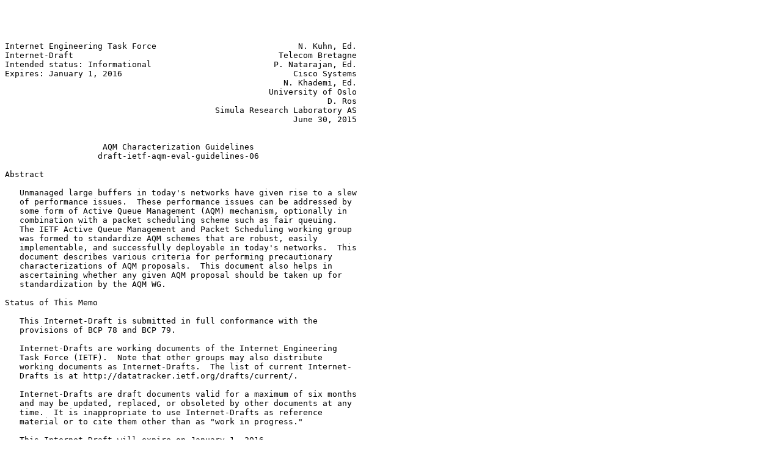

--- FILE ---
content_type: text/plain
request_url: https://smakd.potaroo.net/ietf/all-ids/draft-ietf-aqm-eval-guidelines-06.txt
body_size: 23603
content:




Internet Engineering Task Force                             N. Kuhn, Ed.
Internet-Draft                                          Telecom Bretagne
Intended status: Informational                         P. Natarajan, Ed.
Expires: January 1, 2016                                   Cisco Systems
                                                         N. Khademi, Ed.
                                                      University of Oslo
                                                                  D. Ros
                                           Simula Research Laboratory AS
                                                           June 30, 2015


                    AQM Characterization Guidelines
                   draft-ietf-aqm-eval-guidelines-06

Abstract

   Unmanaged large buffers in today's networks have given rise to a slew
   of performance issues.  These performance issues can be addressed by
   some form of Active Queue Management (AQM) mechanism, optionally in
   combination with a packet scheduling scheme such as fair queuing.
   The IETF Active Queue Management and Packet Scheduling working group
   was formed to standardize AQM schemes that are robust, easily
   implementable, and successfully deployable in today's networks.  This
   document describes various criteria for performing precautionary
   characterizations of AQM proposals.  This document also helps in
   ascertaining whether any given AQM proposal should be taken up for
   standardization by the AQM WG.

Status of This Memo

   This Internet-Draft is submitted in full conformance with the
   provisions of BCP 78 and BCP 79.

   Internet-Drafts are working documents of the Internet Engineering
   Task Force (IETF).  Note that other groups may also distribute
   working documents as Internet-Drafts.  The list of current Internet-
   Drafts is at http://datatracker.ietf.org/drafts/current/.

   Internet-Drafts are draft documents valid for a maximum of six months
   and may be updated, replaced, or obsoleted by other documents at any
   time.  It is inappropriate to use Internet-Drafts as reference
   material or to cite them other than as "work in progress."

   This Internet-Draft will expire on January 1, 2016.







Kuhn, et al.             Expires January 1, 2016                [Page 1]

Internet-Draft       AQM Characterization Guidelines           June 2015


Copyright Notice

   Copyright (c) 2015 IETF Trust and the persons identified as the
   document authors.  All rights reserved.

   This document is subject to BCP 78 and the IETF Trust's Legal
   Provisions Relating to IETF Documents
   (http://trustee.ietf.org/license-info) in effect on the date of
   publication of this document.  Please review these documents
   carefully, as they describe your rights and restrictions with respect
   to this document.  Code Components extracted from this document must
   include Simplified BSD License text as described in Section 4.e of
   the Trust Legal Provisions and are provided without warranty as
   described in the Simplified BSD License.

Table of Contents

   1.  Introduction  . . . . . . . . . . . . . . . . . . . . . . . .   4
     1.1.  Reducing the latency and maximizing the goodput . . . . .   5
     1.2.  Guidelines for AQM evaluation . . . . . . . . . . . . . .   5
     1.3.  Requirements Language . . . . . . . . . . . . . . . . . .   6
     1.4.  Glossary  . . . . . . . . . . . . . . . . . . . . . . . .   6
   2.  End-to-end metrics  . . . . . . . . . . . . . . . . . . . . .   6
     2.1.  Flow completion time  . . . . . . . . . . . . . . . . . .   7
     2.2.  Flow start up time  . . . . . . . . . . . . . . . . . . .   7
     2.3.  Packet loss . . . . . . . . . . . . . . . . . . . . . . .   7
     2.4.  Packet loss synchronization . . . . . . . . . . . . . . .   8
     2.5.  Goodput . . . . . . . . . . . . . . . . . . . . . . . . .   9
     2.6.  Latency and jitter  . . . . . . . . . . . . . . . . . . .   9
     2.7.  Discussion on the trade-off between latency and goodput .  10
   3.  Generic setup for evaluations . . . . . . . . . . . . . . . .  10
     3.1.  Topology and notations  . . . . . . . . . . . . . . . . .  11
     3.2.  Buffer size . . . . . . . . . . . . . . . . . . . . . . .  12
     3.3.  Congestion controls . . . . . . . . . . . . . . . . . . .  12
   4.  Transport Protocols . . . . . . . . . . . . . . . . . . . . .  13
     4.1.  TCP-friendly sender . . . . . . . . . . . . . . . . . . .  14
       4.1.1.  TCP-friendly sender with the same initial congestion
               window  . . . . . . . . . . . . . . . . . . . . . . .  14
       4.1.2.  TCP-friendly sender with different initial congestion
               windows . . . . . . . . . . . . . . . . . . . . . . .  14
     4.2.  Aggressive transport sender . . . . . . . . . . . . . . .  14
     4.3.  Unresponsive transport sender . . . . . . . . . . . . . .  15
     4.4.  Less-than Best Effort transport sender  . . . . . . . . .  15
   5.  Round Trip Time Fairness  . . . . . . . . . . . . . . . . . .  16
     5.1.  Motivation  . . . . . . . . . . . . . . . . . . . . . . .  16
     5.2.  Recommended tests . . . . . . . . . . . . . . . . . . . .  16
     5.3.  Metrics to evaluate the RTT fairness  . . . . . . . . . .  17
   6.  Burst Absorption  . . . . . . . . . . . . . . . . . . . . . .  17



Kuhn, et al.             Expires January 1, 2016                [Page 2]

Internet-Draft       AQM Characterization Guidelines           June 2015


     6.1.  Motivation  . . . . . . . . . . . . . . . . . . . . . . .  17
     6.2.  Recommended tests . . . . . . . . . . . . . . . . . . . .  18
   7.  Stability . . . . . . . . . . . . . . . . . . . . . . . . . .  19
     7.1.  Motivation  . . . . . . . . . . . . . . . . . . . . . . .  19
     7.2.  Recommended tests . . . . . . . . . . . . . . . . . . . .  19
       7.2.1.  Definition of the congestion Level  . . . . . . . . .  19
       7.2.2.  Mild congestion . . . . . . . . . . . . . . . . . . .  20
       7.2.3.  Medium congestion . . . . . . . . . . . . . . . . . .  20
       7.2.4.  Heavy congestion  . . . . . . . . . . . . . . . . . .  20
       7.2.5.  Varying the congestion level  . . . . . . . . . . . .  20
       7.2.6.  Varying available capacity  . . . . . . . . . . . . .  21
     7.3.  Parameter sensitivity and stability analysis  . . . . . .  22
   8.  Various Traffic Profiles  . . . . . . . . . . . . . . . . . .  22
     8.1.  Traffic mix . . . . . . . . . . . . . . . . . . . . . . .  22
     8.2.  Bi-directional traffic  . . . . . . . . . . . . . . . . .  23
   9.  Multi-AQM Scenario  . . . . . . . . . . . . . . . . . . . . .  23
     9.1.  Motivation  . . . . . . . . . . . . . . . . . . . . . . .  23
     9.2.  Details on the evaluation scenario  . . . . . . . . . . .  24
   10. Implementation cost . . . . . . . . . . . . . . . . . . . . .  24
     10.1.  Motivation . . . . . . . . . . . . . . . . . . . . . . .  24
     10.2.  Recommended discussion . . . . . . . . . . . . . . . . .  25
   11. Operator Control and Auto-tuning  . . . . . . . . . . . . . .  25
     11.1.  Motivation . . . . . . . . . . . . . . . . . . . . . . .  25
     11.2.  Required discussion  . . . . . . . . . . . . . . . . . .  26
   12. Interaction with ECN  . . . . . . . . . . . . . . . . . . . .  26
     12.1.  Motivation . . . . . . . . . . . . . . . . . . . . . . .  26
     12.2.  Recommended discussion . . . . . . . . . . . . . . . . .  26
   13. Interaction with Scheduling . . . . . . . . . . . . . . . . .  26
     13.1.  Motivation . . . . . . . . . . . . . . . . . . . . . . .  27
     13.2.  Recommended discussion . . . . . . . . . . . . . . . . .  27
     13.3.  Assessing the interaction between AQM and scheduling . .  27
   14. Discussion on Methodology, Metrics, AQM Comparisons and
       Packet Sizes  . . . . . . . . . . . . . . . . . . . . . . . .  27
     14.1.  Methodology  . . . . . . . . . . . . . . . . . . . . . .  27
     14.2.  Comments on metrics measurement  . . . . . . . . . . . .  28
     14.3.  Comparing AQM schemes  . . . . . . . . . . . . . . . . .  28
       14.3.1.  Performance comparison . . . . . . . . . . . . . . .  28
       14.3.2.  Deployment comparison  . . . . . . . . . . . . . . .  29
     14.4.  Packet sizes and congestion notification . . . . . . . .  29
   15. Conclusion  . . . . . . . . . . . . . . . . . . . . . . . . .  30
   16. Acknowledgements  . . . . . . . . . . . . . . . . . . . . . .  31
   17. Contributors  . . . . . . . . . . . . . . . . . . . . . . . .  31
   18. IANA Considerations . . . . . . . . . . . . . . . . . . . . .  32
   19. Security Considerations . . . . . . . . . . . . . . . . . . .  32
   20. References  . . . . . . . . . . . . . . . . . . . . . . . . .  32
     20.1.  Normative References . . . . . . . . . . . . . . . . . .  32
     20.2.  Informative References . . . . . . . . . . . . . . . . .  32
   Authors' Addresses  . . . . . . . . . . . . . . . . . . . . . . .  34



Kuhn, et al.             Expires January 1, 2016                [Page 3]

Internet-Draft       AQM Characterization Guidelines           June 2015


1.  Introduction

   Active Queue Management (AQM) [I-D.ietf-aqm-recommendation] addresses
   the concerns arising from using unnecessarily large and unmanaged
   buffers to improve network and application performance.  Several AQM
   algorithms have been proposed in the past years, most notably Random
   Early Detection (RED), BLUE, and Proportional Integral controller
   (PI), and more recently CoDel [NICH2012] and PIE [PAN2013].  In
   general, these algorithms actively interact with the Transmission
   Control Protocol (TCP) and any other transport protocol that deploys
   a congestion control scheme to manage the amount of data they keep in
   the network.  The available buffer space in the routers and switches
   should be large enough to accommodate the short-term buffering
   requirements.  AQM schemes aim at reducing mean buffer occupancy, and
   therefore both end-to-end delay and jitter.  Some of these
   algorithms, notably RED, have also been widely implemented in some
   network devices.  However, the potential benefits of the RED scheme
   have not been realized since RED is reported to be usually turned
   off.  The main reason of this reluctance to use RED in today's
   deployments comes from its sensitivity to the operating conditions in
   the network and the difficulty of tuning its parameters.

   A buffer is a physical volume of memory in which a queue or set of
   queues are stored.  In real implementations of switches, a global
   memory is shared between the available devices: the size of the
   buffer for a given communication does not make sense, as its
   dedicated memory may vary over the time and real-world buffering
   architectures are complex.  For the sake of simplicity, when speaking
   of a specific queue in this document, "buffer size" refers to the
   maximum amount of data the buffer may store, which can be measured in
   bytes or packets.  The rest of this memo therefore refers to the
   maximum queue depth as the size of the buffer for a given
   communication.

   Bufferbloat [BB2011] is the consequence of deploying large unmanaged
   buffers on the Internet, which has lead to an increase in end-to-end
   delay: the buffering has often been measured to be ten times or
   hundred times larger than needed.  This results in poor performance
   for latency-sensitive applications such as real-time multimedia
   (e.g., voice, video, gaming, etc).  The degree to which this affects
   modern networking equipment, especially consumer-grade equipment's,
   produces problems even with commonly used web services.  Active queue
   management is thus essential to control queuing delay and decrease
   network latency.

   The Active Queue Management and Packet Scheduling Working Group (AQM
   WG) was recently formed within the TSV area to address the problems
   with large unmanaged buffers in the Internet.  Specifically, the AQM



Kuhn, et al.             Expires January 1, 2016                [Page 4]

Internet-Draft       AQM Characterization Guidelines           June 2015


   WG is tasked with standardizing AQM schemes that not only address
   concerns with such buffers, but also are robust under a wide variety
   of operating conditions.

   In order to ascertain whether the WG should undertake standardizing
   an AQM proposal, the WG requires guidelines for assessing AQM
   proposals.  This document provides the necessary characterization
   guidelines.  [I-D.ietf-aqm-recommendation] separately describes the
   AQM algorithm implemented in a router from the scheduling of packets
   sent by the router.  The rest of this memo refers to the AQM as a
   dropping/marking policy as a separate feature to any interface
   scheduling scheme.  This document may be complemented with another
   one on guidelines for assessing combination of packet scheduling and
   AQM.  We note that such a document will inherit all the guidelines
   from this document plus any additional scenarios relevant for packet
   scheduling such as flow starvation evaluation or impact of the number
   of hash buckets.

1.1.  Reducing the latency and maximizing the goodput

   The trade-off between reducing the latency and maximizing the goodput
   is intrinsically linked to each AQM scheme and is key to evaluating
   its performance.  This trade-off MUST be considered in a variety of
   scenarios to ensure the safety of an AQM deployment.  Whenever
   possible, solutions ought to aim at both maximizing goodput and
   minimizing latency.  This document provides guidelines that enable
   the reader to quantify (1) reduction of latency, (2) maximization of
   goodput and (3) the trade-off between the two.

   These guidelines provide the tools to understand the deployment costs
   versus the potential gain in performance from the introduction of the
   proposed scheme.

1.2.  Guidelines for AQM evaluation

   The guidelines help to quantify performance of AQM schemes in terms
   of latency reduction, goodput maximization and the trade-off between
   these two.  The guidelines also help to discuss safe deployment of
   AQM, including self-adaptation, stability analysis, fairness, design
   and implementation complexity and robustness to different operating
   conditions.

   This memo details generic characterization scenarios against which
   any AQM proposal needs to be evaluated, irrespective of whether or
   not an AQM is standardized by the IETF.  This documents recommends
   the relevant scenarios and metrics to be considered.





Kuhn, et al.             Expires January 1, 2016                [Page 5]

Internet-Draft       AQM Characterization Guidelines           June 2015


   The document presents central aspects of an AQM algorithm that must
   be considered whatever the context, such as burst absorption
   capacity, RTT fairness or resilience to fluctuating network
   conditions.  These guidelines do not cover every possible aspect of a
   particular algorithm.  In addition, it is worth noting that the
   proposed criteria are not bound to a particular evaluation toolset.

   This document details how an AQM designer can rate the feasibility of
   their proposal in different types of network devices (switches,
   routers, firewalls, hosts, drivers, etc) where an AQM may be
   implemented.  However, these guidelines do not present context-
   dependent scenarios (such as 802.11 WLANs, data-centers or rural
   broadband networks).

1.3.  Requirements Language

   The key words "MUST", "MUST NOT", "REQUIRED", "SHALL", "SHALL NOT",
   "SHOULD", "SHOULD NOT", "RECOMMENDED", "MAY", and "OPTIONAL" in this
   document are to be interpreted as described in RFC 2119 [RFC2119].

1.4.  Glossary

   o  AQM: [I-D.ietf-aqm-recommendation] separately describes the AQM
      algorithm implemented in a router from the scheduling of packets
      sent by the router.  The rest of this memo refers to the AQM as a
      dropping/marking policy as a separate feature to any interface
      scheduling scheme.

   o  buffer: a physical volume of memory in which a queue or set of
      queues are stored.

   o  buffer size: the maximum amount of data that may be stored in a
      buffer, measured in bytes or packets.

2.  End-to-end metrics

   End-to-end delay is the result of propagation delay, serialization
   delay, service delay in a switch, medium-access delay and queuing
   delay, summed over the network elements along the path.  AQM schemes
   may reduce the queuing delay by providing signals to the sender on
   the emergence of congestion, but any impact on the goodput must be
   carefully considered.  This section presents the metrics that could
   be used to better quantify (1) the reduction of latency, (2)
   maximization of goodput and (3) the trade-off between these two.
   This section provides normative requirements for metrics that can be
   used to assess the performance of an AQM scheme.





Kuhn, et al.             Expires January 1, 2016                [Page 6]

Internet-Draft       AQM Characterization Guidelines           June 2015


   Some metrics listed in this section are not suited to every type of
   traffic detailed in the rest of this document.  It is therefore not
   necessary to measure all of the following metrics: the chosen metric
   may not be relevant to the context of the evaluation scenario (e.g.,
   latency vs. goodput trade-off in application-limited traffic
   scenarios).  Guidance is provided for each metric.

2.1.  Flow completion time

   The flow completion time is an important performance metric for the
   end-user when the flow size is finite.  Considering the fact that an
   AQM scheme may drop/mark packets, the flow completion time is
   directly linked to the dropping/marking policy of the AQM scheme.
   This metric helps to better assess the performance of an AQM
   depending on the flow size.  The Flow Completion Time (FCT) is
   related to the flow size (Fs) and the goodput for the flow (G) as
   follows:

   FCT [s] = Fs [B] / ( G [Mbps] / 8 )

   If this metric is used to evaluate the performance of web transfers,
   we propose to rather consider the time needed to download all the
   objects that compose the web page, as this makes more sense in terms
   of user experience than assessing the time needed to download each
   object.

2.2.  Flow start up time

   The flow start up time is the time between the request has been sent
   from the client and the server starts to transmit data.  The amount
   of packets dropped by an AQM may seriously affect the waiting period
   during which the data transfer has not started.  This metric would
   specifically focus on the operations such as DNS lookups, TCP opens
   of SSL handshakes.

2.3.  Packet loss

   Packet loss can occur within a network device, this can impact the
   end-to-end performance measured at receiver.

   The tester SHOULD evaluate loss experienced at the receiver using one
   of the two metrics:

   o  the packet loss probability: this metric is to be frequently
      measured during the experiment.  The long-term loss probability is
      of interest for steady-state scenarios only;





Kuhn, et al.             Expires January 1, 2016                [Page 7]

Internet-Draft       AQM Characterization Guidelines           June 2015


   o  the interval between consecutive losses: the time between two
      losses is to be measured.

   The packet loss probability can be assessed by simply evaluating the
   loss ratio as a function of the number of lost packets and the total
   number of packets sent.  This might not be easily done in laboratory
   testing, for which these guidelines advice the tester:

   o  to check that for every packet, a corresponding packet was
      received within a reasonable time, as explained in [RFC2680].

   o  to keep a count of all packets sent, and a count of the non-
      duplicate packets received, as explained in the section 10 of
      [RFC2544].

   The interval between consecutive losses, which is also called a gap,
   is a metric of interest for VoIP traffic and, as a result, has been
   further specified in [RFC3611].

2.4.  Packet loss synchronization

   One goal of an AQM algorithm ought be to help to avoid global
   synchronization of flows sharing a bottleneck buffer on which the AQM
   operates ([RFC2309],[I-D.ietf-aqm-recommendation]).  The "degree" of
   packet-loss synchronization between flows SHOULD be assessed, with
   and without the AQM under consideration.

   As discussed e.g., in [HASS2008], loss synchronization among flows
   may be quantified by several slightly different metrics that capture
   different aspects of the same issue.  However, in real-world
   measurements the choice of metric could be imposed by practical
   considerations -- e.g., whether fine-grained information on packet
   losses in the bottleneck available or not.  For the purpose of AQM
   characterization, a good candidate metric is the global
   synchronization ratio, measuring the proportion of flows losing
   packets during a loss event.  [JAY2006] used this metric in real-
   world experiments to characterize synchronization along arbitrary
   Internet paths; the full methodology is described in [JAY2006].

   If an AQM scheme is evaluated using real-life network environments,
   it is worth pointing out that some network events, such as failed
   link restoration may cause synchronized losses between active flows
   and thus confuse the meaning of this metric.








Kuhn, et al.             Expires January 1, 2016                [Page 8]

Internet-Draft       AQM Characterization Guidelines           June 2015


2.5.  Goodput

   The goodput has been defined in the section 3.17 of [RFC2647] as the
   number of bits per unit of time forwarded to the correct destination
   interface of the Device Under Test or the System Under Test, minus
   any bits lost or retransmitted.  This definition induces that the
   test setup needs to be qualified to assure that it is not generating
   losses on its own.

   Measuring the end-to-end goodput provides an appreciation of how well
   an AQM scheme improves transport and application performance.  The
   measured end-to-end goodput is linked to the dropping/marking policy
   of the AQM scheme -- e.g., the fewer the number of packet drops, the
   fewer packets need retransmission, minimizing the impact of AQM on
   transport and application performance.  Additionally, an AQM scheme
   may resort to Explicit Congestion Notification (ECN) marking as an
   initial means to control delay.  Again, marking packets instead of
   dropping them reduces the number of packet retransmissions and
   increases goodput.  End-to-end goodput values help to evaluate the
   AQM scheme's effectiveness of an AQM scheme in minimizing packet
   drops that impact application performance and to estimate how well
   the AQM scheme works with ECN.

   The measurement of the goodput allows the tester evaluate to which
   extent an AQM is able to maintain a high bottleneck utilization.
   This metric should be also obtained frequently during an experiment
   as the long-term goodput is relevant for steady-state scenarios only
   and may not necessarily reflect how the introduction of an AQM
   actually impacts the link utilization during at a certain period of
   time.  Fluctuations in the values obtained from these measurements
   may depend on other factors than the introduction of an AQM, such as
   link layer losses due to external noise or corruption, fluctuating
   bandwidths (802.11 WLANs), heavy congestion levels or transport
   layer's rate reduction by congestion control mechanism.

2.6.  Latency and jitter

   The latency, or the one-way delay metric, is discussed in [RFC2679].
   There is a consensus on a adequate metric for the jitter, that
   represents the one-way delay variations for packets from the same
   flow: the Packet Delay Variation (PDV), detailed in [RFC5481], serves
   well all use cases.

   The end-to-end latency differs from the queuing delay: it is linked
   to the network topology and the path characteristics.  Moreover, the
   jitter also strongly depends on the traffic pattern and the topology.
   The introduction of an AQM scheme would impact these metrics and




Kuhn, et al.             Expires January 1, 2016                [Page 9]

Internet-Draft       AQM Characterization Guidelines           June 2015


   therefore they should be considered in the end-to-end evaluation of
   performance.

2.7.  Discussion on the trade-off between latency and goodput

   The metrics presented in this section may be considered as explained
   in the rest of this document, in order to discuss and quantify the
   trade-off between latency and goodput.

   This trade-off can also be illustrated with figures following the
   recommendations of section 5 of [HAYE2013].  Each of the end-to-end
   delay and the goodput SHOULD be measured frequently for every fixed
   time interval.

   With regards to the goodput, and in addition to the long-term
   stationary goodput value, it is RECOMMENDED to take measurements
   every multiple of RTTs.  We suggest a minimum value of 10 x RTT (to
   smooth out the fluctuations) but higher values are encouraged
   whenever appropriate for the presentation depending on the network's
   path characteristics.  The measurement period MUST be disclosed for
   each experiment and when results/values are compared across different
   AQM schemes, the comparisons SHOULD use exactly the same measurement
   periods.

   With regards to latency, it is RECOMMENDED to take the samples on
   per-packet basis whenever possible depending on the features provided
   by hardware/software and the impact of sampling itself on the
   hardware performance.  It is generally RECOMMENDED to provide at
   least 10 samples per RTT.

   From each of these sets of measurements, the 10th and 90th
   percentiles and the median value SHOULD be computed.  For each
   scenario, a graph can be generated, with the x-axis showing the end-
   to-end delay and the y-axis the goodput.  This graph provides part of
   a better understanding of (1) the delay/goodput trade-off for a given
   congestion control mechanism, and (2) how the goodput and average
   queue size vary as a function of the traffic load.

3.  Generic setup for evaluations

   This section presents the topology that can be used for each of the
   following scenarios, the corresponding notations and discusses
   various assumptions that have been made in the document.








Kuhn, et al.             Expires January 1, 2016               [Page 10]

Internet-Draft       AQM Characterization Guidelines           June 2015


3.1.  Topology and notations


   +---------+                                        +-----------+
   |senders A|                                        |receivers B|
   +---------+                                        +-----------+

   +--------------+                                +--------------+
   |traffic class1|                                |traffic class1|
   |--------------|                                |--------------|
   | SEN.Flow1.1 +---------+            +-----------+ REC.Flow1.1 |
   |        +     |        |            |          |        +     |
   |        |     |        |            |          |        |     |
   |        +     |        |            |          |        +     |
   | SEN.Flow1.X +-----+   |            |  +--------+ REC.Flow1.X |
   +--------------+    |   |            |  |       +--------------+
        +            +-+---+---+     +--+--+---+            +
        |            |Router L |     |Router R |            |
        |            |---------|     |---------|            |
        |            | AQM     |     |         |            |
        |            | BuffSize|     |         |            |
        |            | (Bsize) +-----+         |            |
        |            +-----+--++     ++-+------+            |
        +                  |  |       | |                   +
   +--------------+        |  |       | |          +--------------+
   |traffic classN|        |  |       | |          |traffic classN|
   |--------------|        |  |       | |          |--------------|
   | SEN.FlowN.1 +---------+  |       | +-----------+ REC.FlowN.1 |
   |        +     |           |       |            |        +     |
   |        |     |           |       |            |        |     |
   |        +     |           |       |            |        +     |
   | SEN.FlowN.Y +------------+       +-------------+ REC.FlowN.Y |
   +--------------+                                +--------------+

                     Figure 1: Topology and notations

   Figure 1 is a generic topology where:

   o  various classes of traffic can be introduced;

   o  the timing of each flow could be different (i.e., when does each
      flow start and stop);

   o  each class of traffic can comprise various number of flows;

   o  each link is characterized by a couple (RTT,capacity);





Kuhn, et al.             Expires January 1, 2016               [Page 11]

Internet-Draft       AQM Characterization Guidelines           June 2015


   o  flows are generated between A and B, sharing a bottleneck (Routers
      L and R);

   o  the tester SHOULD consider both scenarios of asymmetric and
      symmetric bottleneck links in terms of bandwidth.  In case of
      asymmetric link, the capacity from senders to receivers is higher
      than the one from receivers to senders; the symmetric link
      scenario provides a basic understanding of the operation of the
      AQM mechanism whereas the asymmetric link scenario evaluates an
      AQM mechanism in a more realistic setup;

   o  in asymmetric link scenarios, the tester SHOULD study the bi-
      directional traffic between A and B (downlink and uplink) with the
      AQM mechanism deployed on one direction only.  The tester MAY
      additionally consider a scenario with AQM mechanism being deployed
      on both directions.  In each scenario, the tester SHOULD
      investigate the impact of drop policy of the AQM on TCP ACK
      packets and its impact on the performance.

   Although this topology may not perfectly reflect actual topologies,
   the simple topology is commonly used in the world of simulations and
   small testbeds.  It can be considered as adequate to evaluate AQM
   proposals, similarly to the topology proposed in [HAYE2013].  Testers
   ought to pay attention to the topology that has been used to evaluate
   an AQM scheme when comparing this scheme with a new proposed AQM
   scheme.

3.2.  Buffer size

   The size of the buffers should be carefully chosen, and is to be set
   to the bandwidth-delay product; the bandwidth being the bottleneck
   capacity and the delay the larger RTT in the considered network.  The
   size of the buffer can impact on the AQM performance and is a
   dimensioning parameter that will be considered when comparing AQM
   proposals.

   If the context or the application requires a specific buffer size,
   the tester MUST justify and detail the way the maximum queue size is
   set.  Indeed, the maximum size of the buffer may affect the AQM's
   performance and its choice SHOULD be elaborated for a fair comparison
   between AQM proposals.  While comparing AQM schemes the buffer size
   SHOULD remain the same across the tests.

3.3.  Congestion controls

   This memo features three kind of congestion controls:





Kuhn, et al.             Expires January 1, 2016               [Page 12]

Internet-Draft       AQM Characterization Guidelines           June 2015


   o  Standard TCP congestion control: the base-line congestion control
      is TCP NewReno with SACK, as explained in [RFC5681].

   o  Aggressive congestion controls: a base-line congestion control for
      this category is TCP Cubic.

   o  Less-than Best Effort (LBE) congestion controls: an LBE congestion
      control 'results in smaller bandwidth and/or delay impact on
      standard TCP than standard TCP itself, when sharing a bottleneck
      with it.'  [RFC6297]

   Other transport congestion controls can OPTIONALLY be evaluated in
   addition.  Recent transport layer protocols are not mentioned in the
   following sections, for the sake of simplicity.

4.  Transport Protocols

   Network and end-devices need to be configured with a reasonable
   amount of buffer space to absorb transient bursts.  In some
   situations, network providers tend to configure devices with large
   buffers to avoid packet drops triggered by a full buffer and to
   maximize the link utilization for standard loss-based TCP traffic.

   AQM algorithms are often evaluated by considering Transmission
   Control Protocol (TCP) [RFC0793] with a limited number of
   applications.  TCP is a widely deployed transport.  It fills up
   unmanaged buffers until a sender transfering a bulk flow with TCP
   receives a signal (packet drop) that reduces the sending rate.  The
   larger the buffer, the higher the buffer occupancy, and therefore the
   queuing delay.  An efficient AQM scheme sends out early congestion
   signals to TCP to bring the queuing delay under control.

   Not all endpoints (or applications) using TCP use the same flavor of
   TCP.  Variety of senders generate different classes of traffic which
   may not react to congestion signals (aka non-responsive flows
   [I-D.ietf-aqm-recommendation]) or may not reduce their sending rate
   as expected (aka Transport Flows that are less responsive than
   TCP[I-D.ietf-aqm-recommendation], also called "aggressive flows").
   In these cases, AQM schemes seek to control the queuing delay.

   This section provides guidelines to assess the performance of an AQM
   proposal for various traffic profiles -- different types of senders
   (with different TCP congestion control variants, unresponsive,
   aggressive).







Kuhn, et al.             Expires January 1, 2016               [Page 13]

Internet-Draft       AQM Characterization Guidelines           June 2015


4.1.  TCP-friendly sender

4.1.1.  TCP-friendly sender with the same initial congestion window

   This scenario helps to evaluate how an AQM scheme reacts to a TCP-
   friendly transport sender.  A single long-lived, non application-
   limited, TCP NewReno flow, with an Initial congestion Window (IW) set
   to 3 packets, transfers data between sender A and receiver B.  Other
   TCP friendly congestion control schemes such as TCP-friendly rate
   control [RFC5348] etc MAY also be considered.

   For each TCP-friendly transport considered, the graph described in
   Section 2.7 could be generated.

4.1.2.  TCP-friendly sender with different initial congestion windows

   This scenario can be used to evaluate how an AQM scheme adapts to a
   traffic mix consisting of TCP flows with different values of the IW.

   For this scenario, two types of flows MUST be generated between
   sender A and receiver B:

   o  A single long-lived non application-limited TCP NewReno flow;

   o  A single long-lived application-limited TCP NewReno flow, with an
      IW set to 3 or 10 packets.  The size of the data transferred must
      be strictly higher than 10 packets and should be lower than 100
      packets.

   The transmission of the non application-limited flow must start
   before the transmission of the application-limited flow and only
   after the steady state has been reached by non application-limited
   flow.

   For each of these scenarios, the graph described in Section 2.7 could
   be generated for each class of traffic (application-limited and non
   application-limited).  The completion time of the application-limited
   TCP flow could be measured.

4.2.  Aggressive transport sender

   This scenario helps testers to evaluate how an AQM scheme reacts to a
   transport sender that is more aggressive than a single TCP-friendly
   sender.  We define 'aggressiveness' as a higher increase factor than
   standard upon a successful transmission and/or a lower than standard
   decrease factor upon a unsuccessful transmission (e.g., in case of
   congestion controls with Additive-Increase Multiplicative-Decrease
   (AIMD) principle, a larger AI and/or MD factors).  A single long-



Kuhn, et al.             Expires January 1, 2016               [Page 14]

Internet-Draft       AQM Characterization Guidelines           June 2015


   lived, non application-limited, TCP Cubic flow transfers data between
   sender A and receiver B.  Other aggressive congestion control schemes
   MAY also be considered.

   For each flavor of aggressive transports, the graph described in
   Section 2.7 could be generated.

4.3.  Unresponsive transport sender

   This scenario helps testers to evaluate how an AQM scheme reacts to a
   transport sender that is less responsive than TCP.  Note that faulty
   transport implementations on an end host and/or faulty network
   elements en-route that "hide" congestion signals in packet headers
   [I-D.ietf-aqm-recommendation] may also lead to a similar situation,
   such that the AQM scheme needs to adapt to unresponsive traffic.  To
   this end, these guidelines propose the two following scenarios.

   The first scenario can be used to evaluate queue build up.  It
   considers unresponsive flow(s) whose sending rate is greater than the
   bottleneck link capacity between routers L and R.  This scenario
   consists of a long-lived non application limited UDP flow transmits
   data between sender A and receiver B.  Graphs described in
   Section 2.7 could be generated.

   The second scenario can be used to evaluate if the AQM scheme is able
   to keep responsive fraction under control.  This scenario considers a
   mixture of TCP-friendly and unresponsive traffics.  It consists of a
   long-lived non application-limited UDP flow and a single long-lived,
   non-application-limited, TCP New Reno flow that transmit data between
   sender A and receiver B.  As opposed to the first scenario, the rate
   of the UDP traffic should not be greater than the bottleneck
   capacity, and should not be higher than half of the bottleneck
   capacity.  For each type of traffic, the graph described in
   Section 2.7 could be generated.

4.4.  Less-than Best Effort transport sender

   This scenario helps to evaluate how an AQM scheme reacts to LBE
   congestion controls that 'results in smaller bandwidth and/or delay
   impact on standard TCP than standard TCP itself, when sharing a
   bottleneck with it.'  [RFC6297].  The potential fateful interaction
   when AQM and LBE techniques are combined has been shown in
   [GONG2014]; this scenario helps to evaluate whether the coexistence
   of the proposed AQM and LBE techniques may be possible.

   Single long-lived non application-limited TCP NewReno flows transfer
   data between sender A and receiver B.  Other TCP-friendly congestion
   control schemes MAY also be considered.  Single long-lived non



Kuhn, et al.             Expires January 1, 2016               [Page 15]

Internet-Draft       AQM Characterization Guidelines           June 2015


   application-limited LEDBAT [RFC6817] flows transfer data between
   sender A and receiver B.  We recommend to set the target delay and
   gain values of LEDBAT respectively to 5 ms and 10 [TRAN2014].  Other
   LBE congestion control schemes, any of those listed in [RFC6297], MAY
   also be considered.

   For each of the TCP-friendly and LBE transports, the graph described
   in Section 2.7 could be generated.

5.  Round Trip Time Fairness

5.1.  Motivation

   The ability of AQM schemes to control the queuing delay highly
   depends on the way end-to-end protocols react to congestion signals.
   When the RTT varies, the behaviour of a congestion control is
   impacted and this impacts the ability of an AQM scheme to control the
   queue.  It is therefore important to assess the AQM schemes for a set
   of RTTs (e.g., from 5 ms to 200 ms).

   The asymmetry in terms of difference in intrinsic RTT between various
   paths sharing the same bottleneck SHOULD be considered so that the
   fairness between the flows can be discussed since in this scenario, a
   flow traversing on shorter RTT path may react faster to congestion
   and recover faster from it compared to another flow on a longer RTT
   path.  The introduction of AQM schemes may potentially improve this
   type of fairness.

   Introducing an AQM scheme may cause the unfairness between the flows,
   even if the RTTs are identical.  This potential unfairness SHOULD be
   investigated as well.

5.2.  Recommended tests

   The RECOMMENDED topology is detailed in Figure 1:

   o  To evaluate the inter-RTT fairness, for each run, two flows
      divided into two categories.  Category I which RTT between sender
      A and Router L SHOULD be 100ms.  Category II which RTT between
      sender A and Router L should be in [5ms;560ms].  The maximum value
      for the RTT represents the RTT of a satellite link that, according
      to section 2 of [RFC2488] should be at least 558ms.

   o  To evaluate the impact of the RTT value on the AQM performance and
      the intra-protocol fairness (the fairness for the flows using the
      same paths/congestion control), for each run, two flows (Flow1 and
      Flow2) should be introduced.  For each experiment, the set of RTT
      SHOULD be the same for the two flows and in [5ms;560ms].



Kuhn, et al.             Expires January 1, 2016               [Page 16]

Internet-Draft       AQM Characterization Guidelines           June 2015


   A set of evaluated flows MUST use the same congestion control
   algorithm.

5.3.  Metrics to evaluate the RTT fairness

   The outputs that MUST be measured are:

   o  for the inter-RTT fairness: (1) the cumulative average goodput of
      the flow from Category I, goodput_Cat_I (Section 2.5); (2) the
      cumulative average goodput of the flow from Category II,
      goodput_Cat_II (Section 2.5); (3) the ratio goodput_Cat_II/
      goodput_Cat_I; (4) the average packet drop rate for each category
      (Section 2.3).

   o  for the intra-protocol RTT fairness: (1) the cumulative average
      goodput of the two flows (Section 2.5); (2) the average packet
      drop rate for the two flows (Section 2.3).

6.  Burst Absorption

   "AQM mechanisms need to control the overall queue sizes, to ensure
   that arriving bursts can be accommodated without dropping packets"
   [I-D.ietf-aqm-recommendation].

6.1.  Motivation

   An AQM scheme can result in bursts of packet arrivals due to various
   reasons.  Dropping one or more packets from a burst can result in
   performance penalties for the corresponding flows, since dropped
   packets have to be retransmitted.  Performance penalties can result
   in failing to meet SLAs and be a disincentive to AQM adoption.

   The ability to accommodate bursts translates to larger queue length
   and hence more queuing delay.  On the one hand, it is important that
   an AQM scheme quickly brings bursty traffic under control.  On the
   other hand, a peak in the packet drop rates to bring a packet burst
   quickly under control could result in multiple drops per flow and
   severely impact transport and application performance.  Therefore, an
   AQM scheme ought to bring bursts under control by balancing both
   aspects -- (1) queuing delay spikes are minimized and (2) performance
   penalties for ongoing flows in terms of packet drops are minimized.

   An AQM scheme that maintains short queues allows some remaining space
   in the queue for bursts of arriving packets.  The tolerance to bursts
   of packets depends upon the number of packets in the queue, which is
   directly linked to the AQM algorithm.  Moreover, one AQM scheme may
   implement a feature controlling the maximum size of accepted bursts,
   that can depend on the buffer occupancy or the currently estimated



Kuhn, et al.             Expires January 1, 2016               [Page 17]

Internet-Draft       AQM Characterization Guidelines           June 2015


   queuing delay.  The impact of the buffer size on the burst allowance
   may be evaluated.

6.2.  Recommended tests

   For this scenario, tester MUST evaluate how the AQM performs with the
   following traffic generated from sender A to receiver B:

   o  Web traffic with IW10;

   o  Bursty video frames;

   o  Constant bit rate UDP traffic.

   o  A single bulk TCP flow as background traffic.

   Figure 2 presents the various cases for the traffic that MUST be
   generated between sender A and receiver B.

   +-------------------------------------------------+
   |Case| Traffic Type                               |
   |    +-----+------------+----+--------------------+
   |    |Video|Webs (IW 10)| CBR| Bulk TCP Traffic   |
   +----|-----|------------|----|--------------------|
   |I   |  0  |     1      |  1 |         0          |
   +----|-----|------------|----|--------------------|
   |II  |  0  |     1      |  1 |         1          |
   |----|-----|------------|----|--------------------|
   |III |  1  |     1      |  1 |         0          |
   +----|-----|------------|----|--------------------|
   |IV  |  1  |     1      |  1 |         1          |
   +----+-----+------------+----+--------------------+

                    Figure 2: Bursty traffic scenarios

   A new web page download could start after the previous web page
   download is finished.  Each web page could be composed by at least 50
   objects and the size of each object should be at least 1kB. 6 TCP
   parallel connections SHOULD be generated to download the objects,
   each parallel connections having an initial congestion window set to
   10 packets.

   For each of these scenarios, the graph described in Section 2.7 could
   be generated.  Metrics such as end-to-end latency, jitter, flow
   completion time MAY be generated.  For the cases of frame generation
   of bursty video traffic as well as the choice of web traffic pattern,
   we leave these details and their presentation to the testers.




Kuhn, et al.             Expires January 1, 2016               [Page 18]

Internet-Draft       AQM Characterization Guidelines           June 2015


7.  Stability

7.1.  Motivation

   Network devices can experience varying operating conditions depending
   on factors such as time of the day, deployment scenario, etc.  For
   example:

   o  Traffic and congestion levels are higher during peak hours than
      off-peak hours.

   o  In the presence of a scheduler, the draining rate of a queue can
      vary depending on the occupancy of other queues: a low load on a
      high priority queue implies a higher draining rate for the lower
      priority queues.

   o  The capacity available can vary over time (e.g., a lossy channel,
      a link supporting traffic in a higher diffserv class).

   Whether the target context is a not stable environment, the ability
   of an AQM scheme to maintain its control over the queuing delay and
   buffer occupancy can be challenged.  This document proposes
   guidelines to assess the behavior of AQM schemes under varying
   congestion levels and varying draining rates.

7.2.  Recommended tests

   Note that the traffic profiles explained below comprises non
   application-limited TCP flows.  For each of the below scenarios, the
   results described in Section 2.7 SHOULD be generated.  For
   Section 7.2.5 and Section 7.2.6 they SHOULD incorporate the results
   in per-phase basis as well.

   Wherever the notion of time has explicitly mentioned in this
   subsection, time 0 starts from the moment all TCP flows have already
   reached their congestion avoidance phase.

7.2.1.  Definition of the congestion Level

   In these guidelines, the congestion levels are represented by the
   projected packet drop rate, had a drop-tail queue was chosen instead
   of an AQM scheme.  When the bottleneck is shared among non-
   application-limited TCP flows. l_r, the loss rate projection can be
   expressed as a function of N, the number of bulk TCP flows, and S,
   the sum of the bandwidth-delay product and the maximum buffer size,
   both expressed in packets, based on Eq. 3 of [MORR2000]:

   l_r = 0.76 * N^2 / S^2



Kuhn, et al.             Expires January 1, 2016               [Page 19]

Internet-Draft       AQM Characterization Guidelines           June 2015


   N = S * sqrt(1/0.76) * sqrt (l_r)

   These guidelines use the loss rate to define the different congestion
   levels, but they do not stipulate that in other circumstances,
   measuring the congestion level gives you an accurate estimation of
   the loss rate or vice-versa.

7.2.2.  Mild congestion

   This scenario can be used to evaluate how an AQM scheme reacts to a
   light load of incoming traffic resulting in mild congestion -- packet
   drop rates around 0.1%. The number of bulk flows required to achieve
   this congestion level, N_mild, is then:

   N_mild = round(0.036*S)

7.2.3.  Medium congestion

   This scenario can be used to evaluate how an AQM scheme reacts to
   incoming traffic resulting in medium congestion -- packet drop rates
   around 0.5%. The number of bulk flows required to achieve this
   congestion level, N_med, is then:

   N_med = round (0.081*S)

7.2.4.  Heavy congestion

   This scenario can be used to evaluate how an AQM scheme reacts to
   incoming traffic resulting in heavy congestion -- packet drop rates
   around 1%. The number of bulk flows required to achieve this
   congestion level, N_heavy, is then:

   N_heavy = round (0.114*S)

7.2.5.  Varying the congestion level

   This scenario can be used to evaluate how an AQM scheme reacts to
   incoming traffic resulting in various levels of congestion during the
   experiment.  In this scenario, the congestion level varies within a
   large time-scale.  The following phases may be considered: phase I -
   mild congestion during 0-20s; phase II - medium congestion during
   20-40s; phase III - heavy congestion during 40-60s; phase I again,
   and so on.








Kuhn, et al.             Expires January 1, 2016               [Page 20]

Internet-Draft       AQM Characterization Guidelines           June 2015


7.2.6.  Varying available capacity

   This scenario can be used to help characterize how the AQM behaves
   and adapts to bandwidth changes.  The experiments are not meant to
   reflect the exact conditions of Wi-Fi environments since its hard to
   design repetitive experiments or accurate simulations for such
   scenarios.

   To emulate varying draining rates, the bottleneck capacity between
   nodes 'Router L' and 'Router R' varies over the course of the
   experiment as follows:

   o  Experiment 1: the capacity varies between two values within a
      large time-scale.  As an example, the following phases may be
      considered: phase I - 100Mbps during 0-20s; phase II - 10Mbps
      during 20-40s; phase I again, and so on.

   o  Experiment 2: the capacity varies between two values within a
      short time-scale.  As an example, the following phases may be
      considered: phase I - 100Mbps during 0-100ms; phase II - 10Mbps
      during 100-200ms; phase I again, and so on.

   The tester MAY choose a phase time-interval value different than what
   is stated above, if the network's path conditions (such as bandwidth-
   delay product) necessitate.  In this case the choice of such time-
   interval value SHOULD be stated and elaborated.

   The tester MAY additionally evaluate the two mentioned scenarios
   (short-term and long-term capacity variations), during and/or
   including TCP slow-start phase.

   More realistic fluctuating capacity patterns MAY be considered.  The
   tester MAY choose to incorporate realistic scenarios with regards to
   common fluctuation of bandwidth in state-of-the-art technologies.

   The scenario consist of TCP NewReno flows between sender A and
   receiver B.  To better assess the impact of draining rates on the AQM
   behavior, the tester MUST compare its performance with those of drop-
   tail and SHOULD provide a reference document for their proposal
   discussing performance and deployment compared to those of drop-tail.
   Burst traffic, such as presented in Section 6.2, could also be
   considered to assess the impact of varying available capacity on the
   burst absorption of the AQM.








Kuhn, et al.             Expires January 1, 2016               [Page 21]

Internet-Draft       AQM Characterization Guidelines           June 2015


7.3.  Parameter sensitivity and stability analysis

   The control law used by an AQM is the primary means by which the
   queuing delay is controlled.  Hence understanding the control law is
   critical to understanding the behavior of the AQM scheme.  The
   control law could include several input parameters whose values
   affect the AQM scheme's output behavior and its stability.
   Additionally, AQM schemes may auto-tune parameter values in order to
   maintain stability under different network conditions (such as
   different congestion levels, draining rates or network environments).
   The stability of these auto-tuning techniques is also important to
   understand.

   Transports operating under the control of AQM experience the effect
   of multiple control loops that react over different timescales.  It
   is therefore important that proposed AQM schemes are seen to be
   stable when they are deployed at multiple points of potential
   congestion along an Internet path.  The pattern of congestion signals
   (loss or ECN-marking) arising from AQM methods also need to not
   adversely interact with the dynamics of the transport protocols that
   they control.

   AQM proposals SHOULD provide background material showing control
   theoretic analysis of the AQM control law and the input parameter
   space within which the control law operates as expected; or could use
   another way to discuss the stability of the control law.  For
   parameters that are auto-tuned, the material SHOULD include stability
   analysis of the auto-tuning mechanism(s) as well.  Such analysis
   helps to understand an AQM control law better and the network
   conditions/deployments under which the AQM is stable.

8.  Various Traffic Profiles

   This section provides guidelines to assess the performance of an AQM
   proposal for various traffic profiles such as traffic with different
   applications or bi-directional traffic.

8.1.  Traffic mix

   This scenario can be used to evaluate how an AQM scheme reacts to a
   traffic mix consisting of different applications such as:

   o  Bulk TCP transfer

   o  Web traffic

   o  VoIP




Kuhn, et al.             Expires January 1, 2016               [Page 22]

Internet-Draft       AQM Characterization Guidelines           June 2015


   o  Constant Bit Rate (CBR) UDP traffic

   o  Adaptive video streaming

   Various traffic mixes can be considered.  These guidelines RECOMMEND
   to examine at least the following example: 1 bi-directional VoIP; 6
   Webs pages download (such as detailed in Section 6.2); 1 CBR; 1
   Adaptive Video; 5 bulk TCP.  Any other combinations could be
   considered and should be carefully documented.

   For each scenario, the graph described in Section 2.7 could be
   generated for each class of traffic.  Metrics such as end-to-end
   latency, jitter and flow completion time MAY be reported.

8.2.  Bi-directional traffic

   Control packets such as DNS requests/responses, TCP SYNs/ACKs are
   small, but their loss can severely impact the application
   performance.  The scenario proposed in this section will help in
   assessing whether the introduction of an AQM scheme increases the
   loss probability of these important packets.

   For this scenario, traffic MUST be generated in both downlink and
   uplink, such as defined in Section 3.1.  These guidelines RECOMMEND
   to consider a mild congestion level and the traffic presented in
   Section 7.2.2 in both directions.  In this case, the metrics reported
   MUST be the same as in Section 7.2 for each direction.

   The traffic mix presented in Section 8.1 MAY also be generated in
   both directions.

9.  Multi-AQM Scenario

9.1.  Motivation

   Transports operating under the control of AQM experience the effect
   of multiple control loops that react over different timescales.  It
   is therefore important that proposed AQM schemes are seen to be
   stable when they are deployed at multiple points of potential
   congestion along an Internet path.  The pattern of congestion signals
   (loss or ECN-marking) arising from AQM methods also need to not
   adversely interact with the dynamics of the transport protocols that
   they control.








Kuhn, et al.             Expires January 1, 2016               [Page 23]

Internet-Draft       AQM Characterization Guidelines           June 2015


9.2.  Details on the evaluation scenario

   +---------+                              +-----------+
   |senders A|---+                      +---|receivers A|
   +---------+   |                      |   +-----------+
           +-----+---+  +---------+  +--+-----+
           |Router L |--|Router M |--|Router R|
           |AQM      |  |AQM      |  |No AQM  |
           +---------+  +--+------+  +--+-----+
   +---------+             |            |   +-----------+
   |senders B|-------------+            +---|receivers B|
   +---------+                              +-----------+

               Figure 3: Topology for the Multi-AQM scenario

   This scenario can be used to evaluate how having AQM schemes in
   sequence impact the induced latency reduction, the induced goodput
   maximization and the trade-off between these two.  The topology
   presented in Figure 3 could be used.  We recommend that the AQM
   schemes introduced in Router L and Router M should be the same; any
   other configurations could be considered.  For this scenario, we
   recommend to consider a mild congestion level, the number of flows
   specified in Section 7.2.2 being equally shared among senders A and
   B.  Any other relevant combination of congestion levels could be
   considered.  We recommend to measure the metrics presented in
   Section 7.2.

10.  Implementation cost

10.1.  Motivation

   Successful deployment of AQM is directly related to its cost of
   implementation.  Network devices can need hardware or software
   implementations of the AQM mechanism.  Depending on a device's
   capabilities and limitations, the device may or may not be able to
   implement some or all parts of their AQM logic.

   AQM proposals SHOULD provide pseudo-code for the complete AQM scheme,
   highlighting generic implementation-specific aspects of the scheme
   such as "drop-tail" vs. "drop-head", inputs (e.g., current queuing
   delay, queue length), computations involved, need for timers, etc.
   This helps to identify costs associated with implementing the AQM
   scheme on a particular hardware or software device.  This also helps
   the WG understand which kind of devices can easily support the AQM
   and which cannot.






Kuhn, et al.             Expires January 1, 2016               [Page 24]

Internet-Draft       AQM Characterization Guidelines           June 2015


10.2.  Recommended discussion

   AQM proposals SHOULD highlight parts of their AQM logic that are
   device dependent and discuss if and how AQM behavior could be
   impacted by the device.  For example, a queueing-delay based AQM
   scheme requires current queuing delay as input from the device.  If
   the device already maintains this value, then it can be trivial to
   implement the their AQM logic on the device.  If the device provides
   indirect means to estimate the queuing delay (for example:
   timestamps, dequeuing rate), then the AQM behavior is sensitive to
   the precision of the queuing delay estimations are for that device.
   Highlighting the sensitivity of an AQM scheme to queuing delay
   estimations helps implementers to identify appropriate means of
   implementing the mechanism on a device.

11.  Operator Control and Auto-tuning

11.1.  Motivation

   One of the biggest hurdles of RED deployment was/is its parameter
   sensitivity to operating conditions -- how difficult it is to tune
   RED parameters for a deployment to achieve acceptable benefit from
   using RED.  Fluctuating congestion levels and network conditions add
   to the complexity.  Incorrect parameter values lead to poor
   performance.

   Any AQM scheme is likely to have parameters whose values affect the
   control law and behaviour of an AQM.  Exposing all these parameters
   as control parameters to a network operator (or user) can easily
   result in a unsafe AQM deployment.  Unexpected AQM behavior ensues
   when parameter values are set improperly.  A minimal number of
   control parameters minimizes the number of ways a possibly naive user
   can break a system where an AQM scheme is deployed at.  Fewer control
   parameters make the AQM scheme more user-friendly and easier to
   deploy and debug.

   [I-D.ietf-aqm-recommendation] states "AQM algorithms SHOULD NOT
   require tuning of initial or configuration parameters in common use
   cases."  A scheme ought to expose only those parameters that control
   the macroscopic AQM behavior such as queue delay threshold, queue
   length threshold, etc.

   Additionally, the safety of an AQM scheme is directly related to its
   stability under varying operating conditions such as varying traffic
   profiles and fluctuating network conditions, as described in
   Section 7.  Operating conditions vary often and hence the AQM needs
   to remain stable under these conditions without the need for
   additional external tuning.  If AQM parameters require tuning under



Kuhn, et al.             Expires January 1, 2016               [Page 25]

Internet-Draft       AQM Characterization Guidelines           June 2015


   these conditions, then the AQM must self-adapt necessary parameter
   values by employing auto-tuning techniques.

11.2.  Required discussion

   AQM proposals SHOULD describe the parameters that control the
   macroscopic AQM behavior, and identify any parameters that require
   require tuning to operational conditions.  It could be interesting to
   also discuss that even if an AQM scheme may not adequately auto-tune
   its parameters, the resulting performance may not be optimal, but
   close to something reasonable.

   If there are any fixed parameters within the AQM, their setting
   SHOULD be discussed and justified.

   If an AQM scheme is evaluated with parameter(s) that were externally
   tuned for optimization or other purposes, these values MUST be
   disclosed.

12.  Interaction with ECN

   Deployed AQM algorithms SHOULD implement Explicit Congestion
   Notification (ECN) as well as loss to signal congestion to endpoints
   [I-D.ietf-aqm-recommendation].  The benefits of providing ECN support
   for an AQM scheme are described in [WELZ2015].  Section 3 of
   [WELZ2015] describes expected operation of routers enabling ECN.  AQM
   schemes SHOULD NOT drop or remark packets solely because the ECT(0)
   or ECT(1) codepoints are used, and when ECN-capable SHOULD set a CE-
   mark on ECN-capable packets in the presence of incipient congestion.

12.1.  Motivation

   ECN [RFC3168] is an alternative that allows AQM schemes to signal
   receivers about network congestion that does not use packet drop.

12.2.  Recommended discussion

   An AQM scheme can support ECN [I-D.ietf-aqm-recommendation], in which
   case testers MUST discuss and describe the support of ECN.

13.  Interaction with Scheduling

   A network device may use per-flow or per-class queuing with a
   scheduling algorithm to either prioritize certain applications or
   classes of traffic, limit the rate of transmission, or to provide
   isolation between different traffic flows within a common class
   [I-D.ietf-aqm-recommendation].




Kuhn, et al.             Expires January 1, 2016               [Page 26]

Internet-Draft       AQM Characterization Guidelines           June 2015


13.1.  Motivation

   Coupled with an AQM scheme, a router may schedule the transmission of
   packets in a specific manner by introducing a scheduling scheme.
   This algorithm may create sub-queues and integrate a dropping policy
   on each of these sub-queues.  Another scheduling policy may modify
   the way packets are sequenced, modifying the timestamp of each
   packet.

13.2.  Recommended discussion

   The scheduling and the AQM conjointly impact on the end-to-end
   performance.  During the characterization process of a dropping
   policy, the tester MUST discuss the feasibility to add scheduling
   combined with the AQM algorithm.  This discussion as an instance, MAY
   explain whether the dropping policy is applied when packets are being
   enqueued or dequeued.

13.3.  Assessing the interaction between AQM and scheduling

   These guidelines do not propose guidelines to assess the performance
   of scheduling algorithms.  Indeed, as opposed to characterizing AQM
   schemes that is related to their capacity to control the queuing
   delay in a queue, characterizing scheduling schemes is related to the
   scheduling itself and its interaction with the AQM scheme.  As one
   example, the scheduler may create sub-queues and the AQM scheme may
   be applied on each of the sub-queues, and/or the AQM could be applied
   on the whole queue.  Also, schedulers might, such as FQ-CoDel
   [HOEI2015] or FavorQueue [ANEL2014], introduce flow prioritization.
   In these cases, specific scenarios should be proposed to ascertain
   that these scheduler schemes not only helps in tackling the
   bufferbloat, but also are robust under a wide variety of operating
   conditions.  This is out of the scope of this document that focus on
   dropping and/or marking AQM schemes.

14.  Discussion on Methodology, Metrics, AQM Comparisons and Packet
     Sizes

14.1.  Methodology

   One key objective behind formulating the guidelines is to help
   ascertain whether a specific AQM is not only better than drop-tail
   but also safe to deploy.  Testers therefore need to provide a
   reference document for their proposal discussing performance and
   deployment compared to those of drop-tail.

   A description of each test setup SHOULD be detailed to allow this
   test to be compared with other tests.  This also allows others to



Kuhn, et al.             Expires January 1, 2016               [Page 27]

Internet-Draft       AQM Characterization Guidelines           June 2015


   replicate the tests if needed.  This test setup SHOULD detail
   software and hardware versions.  The tester could make its data
   available.

   The proposals SHOULD be evaluated on real-life systems, or they MAY
   be evaluated with event-driven simulations (such as ns-2, ns-3,
   OMNET, etc).  The proposed scenarios are not bound to a particular
   evaluation toolset.

   The tester is encouraged to make the detailed test setup and the
   results publicly available.

14.2.  Comments on metrics measurement

   The document presents the end-to-end metrics that ought to be used to
   evaluate the trade-off between latency and goodput in Section 2.  In
   addition to the end-to-end metrics, the queue-level metrics (normally
   collected at the device operating the AQM) provide a better
   understanding of the AQM behavior under study and the impact of its
   internal parameters.  Whenever it is possible (e.g., depending on the
   features provided by the hardware/software), these guidelines advice
   to consider queue-level metrics, such as link utilization, queuing
   delay, queue size or packet drop/mark statistics in addition to the
   AQM-specific parameters.  However, the evaluation MUST be primarily
   based on externally observed end-to-end metrics.

   These guidelines do not aim to detail on the way these metrics can be
   measured, since the way these metrics are measured is expected to
   depend on the evaluation toolset.

14.3.  Comparing AQM schemes

   This document recognizes that the guidelines mentioned above may be
   used for comparing AQM schemes.

   AQM schemes need to be compared against both performance and
   deployment categories.  In addition, this section details how best to
   achieve a fair comparison of AQM schemes by avoiding certain
   pitfalls.

14.3.1.  Performance comparison

   AQM schemes MUST be compared against all the generic scenarios
   presented in this memo.  AQM schemes MAY be compared for specific
   network environments such as data centers, home networks, etc.  If an
   AQM scheme has parameter(s) that were externally tuned for
   optimization or other purposes, these values MUST be disclosed.




Kuhn, et al.             Expires January 1, 2016               [Page 28]

Internet-Draft       AQM Characterization Guidelines           June 2015


   AQM schemes belong to different varieties such as queue-length based
   schemes (ex.  RED) or queueing-delay based scheme (ex.  CoDel, PIE).
   AQM schemes expose different control knobs associated with different
   semantics.  For example, while both PIE and CoDel are queueing-delay
   based schemes and each expose a knob to control the queueing delay --
   PIE's "queueing delay reference" vs. CoDel's "queueing delay target",
   the two tuning parameters of the two schemes have different
   semantics, resulting in different control points.  Such differences
   in AQM schemes can be easily overlooked while making comparisons.

   This document RECOMMENDS the following procedures for a fair
   performance comparison between the AQM schemes:

   1.  comparable control parameters and comparable input values:
       carefully identify the set of parameters that control similar
       behavior between the two AQM schemes and ensure these parameters
       have comparable input values.  For example, to compare how well a
       queue-length based AQM scheme controls queueing delay vs. a
       queueing-delay based AQM scheme, a tester can identify the
       parameters of the schemes that control queue delay and ensure
       that their input values are comparable.  Similarly, to compare
       how well two AQM schemes accommodate packet bursts, the tester
       can identify burst-related control parameters and ensure they are
       configured with similar values.

   2.  compare over a range of input configurations: there could be
       situations when the set of control parameters that affect a
       specific behavior have different semantics between the two AQM
       schemes.  As mentioned above, PIE has tuning parameters to
       control queue delay that has a different semantics from those
       used in CoDel.  In such situations, these schemes need to be
       compared over a range of input configurations.  For example,
       compare PIE vs. CoDel over the range of target delay input
       configurations.

14.3.2.  Deployment comparison

   AQM schemes MUST be compared against deployment criteria such as the
   parameter sensitivity (Section 7.3), auto-tuning (Section 11) or
   implementation cost (Section 10).

14.4.  Packet sizes and congestion notification

   An AQM scheme may be considering packet sizes while generating
   congestion signals.  [RFC7141] discusses the motivations behind this.
   For example, control packets such as DNS requests/responses, TCP
   SYNs/ACKs are small, but their loss can severely impact the
   application performance.  An AQM scheme may therefore be biased



Kuhn, et al.             Expires January 1, 2016               [Page 29]

Internet-Draft       AQM Characterization Guidelines           June 2015


   towards small packets by dropping them with smaller probability
   compared to larger packets.  However, such an AQM scheme is unfair to
   data senders generating larger packets.  Data senders, malicious or
   otherwise, are motivated to take advantage of such AQM scheme by
   transmitting smaller packets, and could result in unsafe deployments
   and unhealthy transport and/or application designs.

   An AQM scheme SHOULD adhere to the recommendations outlined in
   [RFC7141], and SHOULD NOT provide undue advantage to flows with
   smaller packets [I-D.ietf-aqm-recommendation].

15.  Conclusion

   Figure 4 lists the scenarios and their requirements.





































Kuhn, et al.             Expires January 1, 2016               [Page 30]

Internet-Draft       AQM Characterization Guidelines           June 2015


   +------------------------------------------------------------------+
   |Scenario                   |Sec.  |Requirement                    |
   +------------------------------------------------------------------+
   +------------------------------------------------------------------+
   |Transport Protocols        |4.    |                               |
   | TCP-friendly sender       | 4.1  |Scenario MUST be considered    |
   | Aggressive sender         | 4.2  |Scenario MUST be considered    |
   | Unresponsive sender       | 4.3  |Scenario MUST be considered    |
   | LBE sender                | 4.4  |Scenario MAY be considered     |
   +------------------------------------------------------------------+
   |Round Trip Time Fairness   | 5.2  |Scenario MUST be considered    |
   +------------------------------------------------------------------+
   |Burst Absorption           | 6.2  |Scenario MUST be considered    |
   +------------------------------------------------------------------+
   |Stability                  |7.    |                               |
   | Varying congestion levels | 7.2.5|Scenario MUST be considered    |
   | Varying available capacity| 7.2.6|Scenario MUST be considered    |
   | Parameters and stability  | 7.3  |This SHOULD be discussed       |
   +------------------------------------------------------------------+
   |Various Traffic Profiles   |8.    |                               |
   | Traffic mix               | 8.1  |Scenario is RECOMMENDED        |
   | Bi-directional traffic    | 8.2  |Scenario MAY be considered     |
   +------------------------------------------------------------------+
   |Multi-AQM                  | 9.2  |Scenario MAY be considered     |
   +------------------------------------------------------------------+
   |Implementation Cost        | 10.2 |Pseudo-code SHOULD be provided |
   +------------------------------------------------------------------+
   |Operator Control           | 11.2 |Tuning SHOULD NOT be required  |
   +------------------------------------------------------------------+
   |Interaction with ECN       | 12.2 |MUST be discussed if supported |
   +------------------------------------------------------------------+
   |Interaction with Scheduling| 13.2 |Feasibility MUST be discussed  |
   +------------------------------------------------------------------+


         Figure 4: Summary of the scenarios and their requirements

16.  Acknowledgements

   This work has been partially supported by the European Community
   under its Seventh Framework Programme through the Reducing Internet
   Transport Latency (RITE) project (ICT-317700).

17.  Contributors

   Many thanks to S.  Akhtar, A.B.  Bagayoko, F.  Baker, D.  Collier-
   Brown, G.  Fairhurst, J.  Gettys, T.  Hoiland-Jorgensen, C.




Kuhn, et al.             Expires January 1, 2016               [Page 31]

Internet-Draft       AQM Characterization Guidelines           June 2015


   Kulatunga, W.  Lautenschlager, A.C.  Morton, R.  Pan, D.  Taht and M.
   Welzl for detailed and wise feedback on this document.

18.  IANA Considerations

   This memo includes no request to IANA.

19.  Security Considerations

   Some security considerations for AQM are identified in
   [I-D.ietf-aqm-recommendation].This document, by itself, presents no
   new privacy nor security issues.

20.  References

20.1.  Normative References

   [I-D.ietf-aqm-recommendation]
              Baker, F. and G. Fairhurst, "IETF Recommendations
              Regarding Active Queue Management", draft-ietf-aqm-
              recommendation-11 (work in progress), February 2015.

   [RFC2119]  Bradner, S., "Key words for use in RFCs to Indicate
              Requirement Levels", RFC 2119, 1997.

   [RFC7141]  Briscoe, B. and J. Manner, "Byte and Packet Congestion
              Notification", RFC 7141, 2014.

20.2.  Informative References

   [ANEL2014]
              Anelli, P., Diana, R., and E. Lochin, "FavorQueue: a
              Parameterless Active Queue Management to Improve TCP
              Traffic Performance", Computer Networks vol. 60, 2014.

   [BB2011]   "BufferBloat: what's wrong with the internet?", ACM Queue
              vol. 9, 2011.

   [GONG2014]
              Gong, Y., Rossi, D., Testa, C., Valenti, S., and D. Taht,
              "Fighting the bufferbloat: on the coexistence of AQM and
              low priority congestion control", Computer Networks,
              Elsevier, 2014, 60, pp.115 - 128 , 2014.

   [HASS2008]
              Hassayoun, S. and D. Ros, "Loss Synchronization and Router
              Buffer Sizing with High-Speed Versions of TCP", IEEE
              INFOCOM Workshops , 2008.



Kuhn, et al.             Expires January 1, 2016               [Page 32]

Internet-Draft       AQM Characterization Guidelines           June 2015


   [HAYE2013]
              Hayes, D., Ros, D., Andrew, L., and S. Floyd, "Common TCP
              Evaluation Suite", IRTF (Work-in-Progress) , 2013.

   [HOEI2015]
              Hoeiland-Joergensen, T., McKenney, P., Taht, D., Gettys,
              J., and E. Dumazet, "FlowQueue-Codel", IETF (Work-in-
              Progress) , January 2015.

   [JAY2006]  Jay, P., Fu, Q., and G. Armitage, "A preliminary analysis
              of loss synchronisation between concurrent TCP flows",
              Australian Telecommunication Networks and Application
              Conference (ATNAC) , 2006.

   [MORR2000]
              Morris, R., "Scalable TCP congestion control", IEEE
              INFOCOM , 2000.

   [NICH2012]
              Nichols, K. and V. Jacobson, "Controlling Queue Delay",
              ACM Queue , 2012.

   [PAN2013]  Pan, R., Natarajan, P., Piglione, C., Prabhu, MS.,
              Subramanian, V., Baker, F., and B. VerSteeg, "PIE: A
              lightweight control scheme to address the bufferbloat
              problem", IEEE HPSR , 2013.

   [RFC0793]  Postel, J., "Transmission Control Protocol", STD 7, RFC
              793, September 1981.

   [RFC2309]  Braden, B., Clark, D., Crowcroft, J., Davie, B., Deering,
              S., Estrin, D., Floyd, S., Jacobson, V., Minshall, G.,
              Partridge, C., Peterson, L., Ramakrishnan, K., Shenker,
              S., Wroclawski, J., and L. Zhang, "Recommendations on
              Queue Management and Congestion Avoidance in the
              Internet", RFC 2309, April 1998.

   [RFC2488]  Allman, M., Glover, D., and L. Sanchez, "Enhancing TCP
              Over Satellite Channels using Standard Mechanisms", BCP
              28, RFC 2488, January 1999.

   [RFC2544]  Bradner, S. and J. McQuaid, "Benchmarking Methodology for
              Network Interconnect Devices", RFC 2544, March 1999.

   [RFC2647]  Newman, D., "Benchmarking Terminology for Firewall
              Performance", RFC 2647, August 1999.





Kuhn, et al.             Expires January 1, 2016               [Page 33]

Internet-Draft       AQM Characterization Guidelines           June 2015


   [RFC2679]  Almes, G., Kalidindi, S., and M. Zekauskas, "A One-way
              Delay Metric for IPPM", RFC 2679, September 1999.

   [RFC2680]  Almes, G., Kalidindi, S., and M. Zekauskas, "A One-way
              Packet Loss Metric for IPPM", RFC 2680, September 1999.

   [RFC3168]  Ramakrishnan, K., Floyd, S., and D. Black, "The Addition
              of Explicit Congestion Notification (ECN) to IP", RFC
              3168, September 2001.

   [RFC3611]  Friedman, T., Caceres, R., and A. Clark, "RTP Control
              Protocol Extended Reports (RTCP XR)", RFC 3611, November
              2003.

   [RFC5348]  Floyd, S., Handley, M., Padhye, J., and J. Widmer, "TCP
              Friendly Rate Control (TFRC): Protocol Specification", RFC
              5348, September 2008.

   [RFC5481]  Morton, A. and B. Claise, "Packet Delay Variation
              Applicability Statement", RFC 5481, March 2009.

   [RFC5681]  Allman, M., Paxson, V., and E. Blanton, "TCP Congestion
              Control", RFC 5681, September 2009.

   [RFC6297]  Welzl, M. and D. Ros, "A Survey of Lower-than-Best-Effort
              Transport Protocols", RFC 6297, June 2011.

   [RFC6817]  Shalunov, S., Hazel, G., Iyengar, J., and M. Kuehlewind,
              "Low Extra Delay Background Transport (LEDBAT)", RFC 6817,
              December 2012.

   [TRAN2014]
              Trang, S., Kuhn, N., Lochin, E., Baudoin, C., Dubois, E.,
              and P. Gelard, "On The Existence Of Optimal LEDBAT
              Parameters", IEEE ICC 2014 - Communication QoS,
              Reliability and Modeling Symposium , 2014.

   [WELZ2015]
              Welzl, M. and G. Fairhurst, "The Benefits to Applications
              of using Explicit Congestion Notification (ECN)", IETF
              (Work-in-Progress) , June 2015.

Authors' Addresses








Kuhn, et al.             Expires January 1, 2016               [Page 34]

Internet-Draft       AQM Characterization Guidelines           June 2015


   Nicolas Kuhn (editor)
   Telecom Bretagne
   2 rue de la Chataigneraie
   Cesson-Sevigne  35510
   France

   Phone: +33 2 99 12 70 46
   Email: nicolas.kuhn@telecom-bretagne.eu


   Preethi Natarajan (editor)
   Cisco Systems
   510 McCarthy Blvd
   Milpitas, California
   United States

   Email: prenatar@cisco.com


   Naeem Khademi (editor)
   University of Oslo
   Department of Informatics, PO Box 1080 Blindern
   N-0316 Oslo
   Norway

   Phone: +47 2285 24 93
   Email: naeemk@ifi.uio.no


   David Ros
   Simula Research Laboratory AS
   P.O. Box 134
   Lysaker, 1325
   Norway

   Phone: +33 299 25 21 21
   Email: dros@simula.no














Kuhn, et al.             Expires January 1, 2016               [Page 35]
